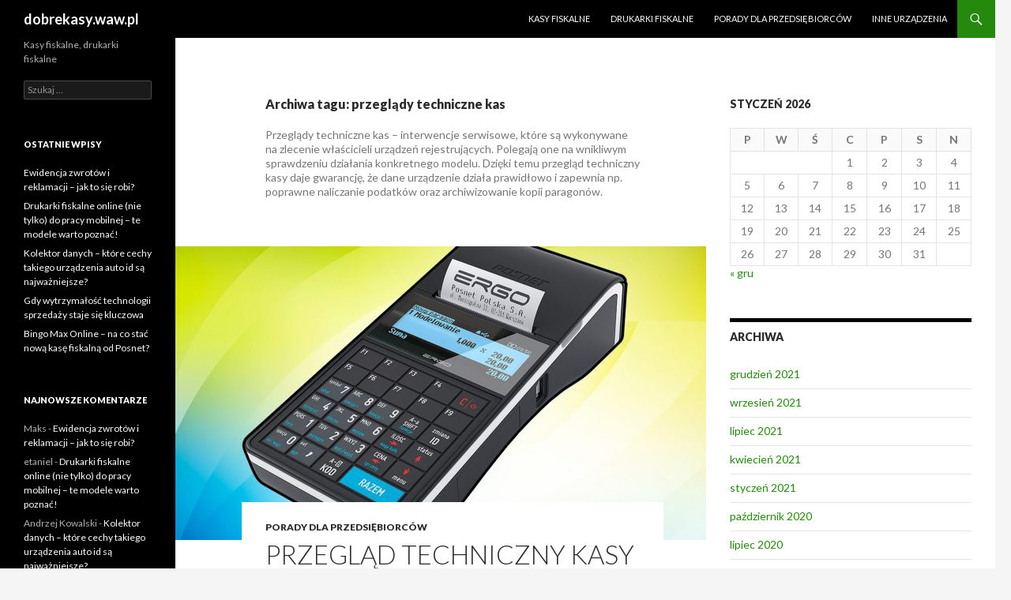

--- FILE ---
content_type: text/html; charset=UTF-8
request_url: https://www.dobrekasy.waw.pl/tag/przeglady-techniczne-kas/
body_size: 11927
content:
<!DOCTYPE html>
<!--[if IE 7]>
<html class="ie ie7" dir="ltr" lang="pl-PL"
	prefix="og: https://ogp.me/ns#" >
<![endif]-->
<!--[if IE 8]>
<html class="ie ie8" dir="ltr" lang="pl-PL"
	prefix="og: https://ogp.me/ns#" >
<![endif]-->
<!--[if !(IE 7) & !(IE 8)]><!-->
<html dir="ltr" lang="pl-PL"
	prefix="og: https://ogp.me/ns#" >
<!--<![endif]-->
<head>
	<meta charset="UTF-8">
	<meta name="viewport" content="width=device-width">
	
	<link rel="profile" href="http://gmpg.org/xfn/11">
	<link rel="pingback" href="https://www.dobrekasy.waw.pl/xmlrpc.php">
	<!--[if lt IE 9]>
	<script src="https://www.dobrekasy.waw.pl/wp-content/themes/twentyfourteen/js/html5.js"></script>
	<![endif]-->
	
		<!-- All in One SEO 4.2.6.1 - aioseo.com -->
		<title>przeglądy techniczne kas – dobrekasy.waw.pl</title>
		<meta name="description" content="Przeglądy techniczne kas – interwencje serwisowe, które są wykonywane na zlecenie właścicieli urządzeń rejestrujących. Polegają one na wnikliwym sprawdzeniu działania konkretnego modelu. Dzięki temu przegląd techniczny kasy daje gwarancję, że dane urządzenie działa prawidłowo i zapewnia np. poprawne naliczanie podatków oraz archiwizowanie kopii paragonów." />
		<meta name="robots" content="max-image-preview:large" />
		<link rel="canonical" href="https://www.dobrekasy.waw.pl/tag/przeglady-techniczne-kas/" />
		<meta name="generator" content="All in One SEO (AIOSEO) 4.2.6.1 " />
		<script type="application/ld+json" class="aioseo-schema">
			{"@context":"https:\/\/schema.org","@graph":[{"@type":"BreadcrumbList","@id":"https:\/\/www.dobrekasy.waw.pl\/tag\/przeglady-techniczne-kas\/#breadcrumblist","itemListElement":[{"@type":"ListItem","@id":"https:\/\/www.dobrekasy.waw.pl\/#listItem","position":1,"item":{"@type":"WebPage","@id":"https:\/\/www.dobrekasy.waw.pl\/","name":"Home","description":"Witryna po\u015bwi\u0119cona polskiemu rynkowi technologii sprzeda\u017cy oraz obowi\u0105zuj\u0105cym w naszym kraju przepisom fiskalnym.","url":"https:\/\/www.dobrekasy.waw.pl\/"},"nextItem":"https:\/\/www.dobrekasy.waw.pl\/tag\/przeglady-techniczne-kas\/#listItem"},{"@type":"ListItem","@id":"https:\/\/www.dobrekasy.waw.pl\/tag\/przeglady-techniczne-kas\/#listItem","position":2,"item":{"@type":"WebPage","@id":"https:\/\/www.dobrekasy.waw.pl\/tag\/przeglady-techniczne-kas\/","name":"przegl\u0105dy techniczne kas","description":"Przegl\u0105dy techniczne kas \u2013 interwencje serwisowe, kt\u00f3re s\u0105 wykonywane na zlecenie w\u0142a\u015bcicieli urz\u0105dze\u0144 rejestruj\u0105cych. Polegaj\u0105 one na wnikliwym sprawdzeniu dzia\u0142ania konkretnego modelu. Dzi\u0119ki temu przegl\u0105d techniczny kasy daje gwarancj\u0119, \u017ce dane urz\u0105dzenie dzia\u0142a prawid\u0142owo i zapewnia np. poprawne naliczanie podatk\u00f3w oraz archiwizowanie kopii paragon\u00f3w.","url":"https:\/\/www.dobrekasy.waw.pl\/tag\/przeglady-techniczne-kas\/"},"previousItem":"https:\/\/www.dobrekasy.waw.pl\/#listItem"}]},{"@type":"CollectionPage","@id":"https:\/\/www.dobrekasy.waw.pl\/tag\/przeglady-techniczne-kas\/#collectionpage","url":"https:\/\/www.dobrekasy.waw.pl\/tag\/przeglady-techniczne-kas\/","name":"przegl\u0105dy techniczne kas \u2013 dobrekasy.waw.pl","description":"Przegl\u0105dy techniczne kas \u2013 interwencje serwisowe, kt\u00f3re s\u0105 wykonywane na zlecenie w\u0142a\u015bcicieli urz\u0105dze\u0144 rejestruj\u0105cych. Polegaj\u0105 one na wnikliwym sprawdzeniu dzia\u0142ania konkretnego modelu. Dzi\u0119ki temu przegl\u0105d techniczny kasy daje gwarancj\u0119, \u017ce dane urz\u0105dzenie dzia\u0142a prawid\u0142owo i zapewnia np. poprawne naliczanie podatk\u00f3w oraz archiwizowanie kopii paragon\u00f3w.","inLanguage":"pl-PL","isPartOf":{"@id":"https:\/\/www.dobrekasy.waw.pl\/#website"},"breadcrumb":{"@id":"https:\/\/www.dobrekasy.waw.pl\/tag\/przeglady-techniczne-kas\/#breadcrumblist"}},{"@type":"Organization","@id":"https:\/\/www.dobrekasy.waw.pl\/#organization","name":"dobrekasy.waw.pl","url":"https:\/\/www.dobrekasy.waw.pl\/"},{"@type":"WebSite","@id":"https:\/\/www.dobrekasy.waw.pl\/#website","url":"https:\/\/www.dobrekasy.waw.pl\/","name":"dobrekasy.waw.pl","description":"Kasy fiskalne, drukarki fiskalne","inLanguage":"pl-PL","publisher":{"@id":"https:\/\/www.dobrekasy.waw.pl\/#organization"}}]}
		</script>
		<!-- All in One SEO -->

<link rel='dns-prefetch' href='//fonts.googleapis.com' />
<link href='https://fonts.gstatic.com' crossorigin rel='preconnect' />
<link rel="alternate" type="application/rss+xml" title="dobrekasy.waw.pl &raquo; Kanał z wpisami" href="https://www.dobrekasy.waw.pl/feed/" />
<link rel="alternate" type="application/rss+xml" title="dobrekasy.waw.pl &raquo; Kanał z komentarzami" href="https://www.dobrekasy.waw.pl/comments/feed/" />
<link rel="alternate" type="application/rss+xml" title="dobrekasy.waw.pl &raquo; Kanał z wpisami otagowanymi jako przeglądy techniczne kas" href="https://www.dobrekasy.waw.pl/tag/przeglady-techniczne-kas/feed/" />
<script type="text/javascript">
window._wpemojiSettings = {"baseUrl":"https:\/\/s.w.org\/images\/core\/emoji\/14.0.0\/72x72\/","ext":".png","svgUrl":"https:\/\/s.w.org\/images\/core\/emoji\/14.0.0\/svg\/","svgExt":".svg","source":{"concatemoji":"https:\/\/www.dobrekasy.waw.pl\/wp-includes\/js\/wp-emoji-release.min.js?ver=6.1.7"}};
/*! This file is auto-generated */
!function(e,a,t){var n,r,o,i=a.createElement("canvas"),p=i.getContext&&i.getContext("2d");function s(e,t){var a=String.fromCharCode,e=(p.clearRect(0,0,i.width,i.height),p.fillText(a.apply(this,e),0,0),i.toDataURL());return p.clearRect(0,0,i.width,i.height),p.fillText(a.apply(this,t),0,0),e===i.toDataURL()}function c(e){var t=a.createElement("script");t.src=e,t.defer=t.type="text/javascript",a.getElementsByTagName("head")[0].appendChild(t)}for(o=Array("flag","emoji"),t.supports={everything:!0,everythingExceptFlag:!0},r=0;r<o.length;r++)t.supports[o[r]]=function(e){if(p&&p.fillText)switch(p.textBaseline="top",p.font="600 32px Arial",e){case"flag":return s([127987,65039,8205,9895,65039],[127987,65039,8203,9895,65039])?!1:!s([55356,56826,55356,56819],[55356,56826,8203,55356,56819])&&!s([55356,57332,56128,56423,56128,56418,56128,56421,56128,56430,56128,56423,56128,56447],[55356,57332,8203,56128,56423,8203,56128,56418,8203,56128,56421,8203,56128,56430,8203,56128,56423,8203,56128,56447]);case"emoji":return!s([129777,127995,8205,129778,127999],[129777,127995,8203,129778,127999])}return!1}(o[r]),t.supports.everything=t.supports.everything&&t.supports[o[r]],"flag"!==o[r]&&(t.supports.everythingExceptFlag=t.supports.everythingExceptFlag&&t.supports[o[r]]);t.supports.everythingExceptFlag=t.supports.everythingExceptFlag&&!t.supports.flag,t.DOMReady=!1,t.readyCallback=function(){t.DOMReady=!0},t.supports.everything||(n=function(){t.readyCallback()},a.addEventListener?(a.addEventListener("DOMContentLoaded",n,!1),e.addEventListener("load",n,!1)):(e.attachEvent("onload",n),a.attachEvent("onreadystatechange",function(){"complete"===a.readyState&&t.readyCallback()})),(e=t.source||{}).concatemoji?c(e.concatemoji):e.wpemoji&&e.twemoji&&(c(e.twemoji),c(e.wpemoji)))}(window,document,window._wpemojiSettings);
</script>
<style type="text/css">
img.wp-smiley,
img.emoji {
	display: inline !important;
	border: none !important;
	box-shadow: none !important;
	height: 1em !important;
	width: 1em !important;
	margin: 0 0.07em !important;
	vertical-align: -0.1em !important;
	background: none !important;
	padding: 0 !important;
}
</style>
	<link rel='stylesheet' id='wp-block-library-css' href='https://www.dobrekasy.waw.pl/wp-includes/css/dist/block-library/style.min.css?ver=6.1.7' type='text/css' media='all' />
<link rel='stylesheet' id='classic-theme-styles-css' href='https://www.dobrekasy.waw.pl/wp-includes/css/classic-themes.min.css?ver=1' type='text/css' media='all' />
<style id='global-styles-inline-css' type='text/css'>
body{--wp--preset--color--black: #000000;--wp--preset--color--cyan-bluish-gray: #abb8c3;--wp--preset--color--white: #ffffff;--wp--preset--color--pale-pink: #f78da7;--wp--preset--color--vivid-red: #cf2e2e;--wp--preset--color--luminous-vivid-orange: #ff6900;--wp--preset--color--luminous-vivid-amber: #fcb900;--wp--preset--color--light-green-cyan: #7bdcb5;--wp--preset--color--vivid-green-cyan: #00d084;--wp--preset--color--pale-cyan-blue: #8ed1fc;--wp--preset--color--vivid-cyan-blue: #0693e3;--wp--preset--color--vivid-purple: #9b51e0;--wp--preset--gradient--vivid-cyan-blue-to-vivid-purple: linear-gradient(135deg,rgba(6,147,227,1) 0%,rgb(155,81,224) 100%);--wp--preset--gradient--light-green-cyan-to-vivid-green-cyan: linear-gradient(135deg,rgb(122,220,180) 0%,rgb(0,208,130) 100%);--wp--preset--gradient--luminous-vivid-amber-to-luminous-vivid-orange: linear-gradient(135deg,rgba(252,185,0,1) 0%,rgba(255,105,0,1) 100%);--wp--preset--gradient--luminous-vivid-orange-to-vivid-red: linear-gradient(135deg,rgba(255,105,0,1) 0%,rgb(207,46,46) 100%);--wp--preset--gradient--very-light-gray-to-cyan-bluish-gray: linear-gradient(135deg,rgb(238,238,238) 0%,rgb(169,184,195) 100%);--wp--preset--gradient--cool-to-warm-spectrum: linear-gradient(135deg,rgb(74,234,220) 0%,rgb(151,120,209) 20%,rgb(207,42,186) 40%,rgb(238,44,130) 60%,rgb(251,105,98) 80%,rgb(254,248,76) 100%);--wp--preset--gradient--blush-light-purple: linear-gradient(135deg,rgb(255,206,236) 0%,rgb(152,150,240) 100%);--wp--preset--gradient--blush-bordeaux: linear-gradient(135deg,rgb(254,205,165) 0%,rgb(254,45,45) 50%,rgb(107,0,62) 100%);--wp--preset--gradient--luminous-dusk: linear-gradient(135deg,rgb(255,203,112) 0%,rgb(199,81,192) 50%,rgb(65,88,208) 100%);--wp--preset--gradient--pale-ocean: linear-gradient(135deg,rgb(255,245,203) 0%,rgb(182,227,212) 50%,rgb(51,167,181) 100%);--wp--preset--gradient--electric-grass: linear-gradient(135deg,rgb(202,248,128) 0%,rgb(113,206,126) 100%);--wp--preset--gradient--midnight: linear-gradient(135deg,rgb(2,3,129) 0%,rgb(40,116,252) 100%);--wp--preset--duotone--dark-grayscale: url('#wp-duotone-dark-grayscale');--wp--preset--duotone--grayscale: url('#wp-duotone-grayscale');--wp--preset--duotone--purple-yellow: url('#wp-duotone-purple-yellow');--wp--preset--duotone--blue-red: url('#wp-duotone-blue-red');--wp--preset--duotone--midnight: url('#wp-duotone-midnight');--wp--preset--duotone--magenta-yellow: url('#wp-duotone-magenta-yellow');--wp--preset--duotone--purple-green: url('#wp-duotone-purple-green');--wp--preset--duotone--blue-orange: url('#wp-duotone-blue-orange');--wp--preset--font-size--small: 13px;--wp--preset--font-size--medium: 20px;--wp--preset--font-size--large: 36px;--wp--preset--font-size--x-large: 42px;--wp--preset--spacing--20: 0.44rem;--wp--preset--spacing--30: 0.67rem;--wp--preset--spacing--40: 1rem;--wp--preset--spacing--50: 1.5rem;--wp--preset--spacing--60: 2.25rem;--wp--preset--spacing--70: 3.38rem;--wp--preset--spacing--80: 5.06rem;}:where(.is-layout-flex){gap: 0.5em;}body .is-layout-flow > .alignleft{float: left;margin-inline-start: 0;margin-inline-end: 2em;}body .is-layout-flow > .alignright{float: right;margin-inline-start: 2em;margin-inline-end: 0;}body .is-layout-flow > .aligncenter{margin-left: auto !important;margin-right: auto !important;}body .is-layout-constrained > .alignleft{float: left;margin-inline-start: 0;margin-inline-end: 2em;}body .is-layout-constrained > .alignright{float: right;margin-inline-start: 2em;margin-inline-end: 0;}body .is-layout-constrained > .aligncenter{margin-left: auto !important;margin-right: auto !important;}body .is-layout-constrained > :where(:not(.alignleft):not(.alignright):not(.alignfull)){max-width: var(--wp--style--global--content-size);margin-left: auto !important;margin-right: auto !important;}body .is-layout-constrained > .alignwide{max-width: var(--wp--style--global--wide-size);}body .is-layout-flex{display: flex;}body .is-layout-flex{flex-wrap: wrap;align-items: center;}body .is-layout-flex > *{margin: 0;}:where(.wp-block-columns.is-layout-flex){gap: 2em;}.has-black-color{color: var(--wp--preset--color--black) !important;}.has-cyan-bluish-gray-color{color: var(--wp--preset--color--cyan-bluish-gray) !important;}.has-white-color{color: var(--wp--preset--color--white) !important;}.has-pale-pink-color{color: var(--wp--preset--color--pale-pink) !important;}.has-vivid-red-color{color: var(--wp--preset--color--vivid-red) !important;}.has-luminous-vivid-orange-color{color: var(--wp--preset--color--luminous-vivid-orange) !important;}.has-luminous-vivid-amber-color{color: var(--wp--preset--color--luminous-vivid-amber) !important;}.has-light-green-cyan-color{color: var(--wp--preset--color--light-green-cyan) !important;}.has-vivid-green-cyan-color{color: var(--wp--preset--color--vivid-green-cyan) !important;}.has-pale-cyan-blue-color{color: var(--wp--preset--color--pale-cyan-blue) !important;}.has-vivid-cyan-blue-color{color: var(--wp--preset--color--vivid-cyan-blue) !important;}.has-vivid-purple-color{color: var(--wp--preset--color--vivid-purple) !important;}.has-black-background-color{background-color: var(--wp--preset--color--black) !important;}.has-cyan-bluish-gray-background-color{background-color: var(--wp--preset--color--cyan-bluish-gray) !important;}.has-white-background-color{background-color: var(--wp--preset--color--white) !important;}.has-pale-pink-background-color{background-color: var(--wp--preset--color--pale-pink) !important;}.has-vivid-red-background-color{background-color: var(--wp--preset--color--vivid-red) !important;}.has-luminous-vivid-orange-background-color{background-color: var(--wp--preset--color--luminous-vivid-orange) !important;}.has-luminous-vivid-amber-background-color{background-color: var(--wp--preset--color--luminous-vivid-amber) !important;}.has-light-green-cyan-background-color{background-color: var(--wp--preset--color--light-green-cyan) !important;}.has-vivid-green-cyan-background-color{background-color: var(--wp--preset--color--vivid-green-cyan) !important;}.has-pale-cyan-blue-background-color{background-color: var(--wp--preset--color--pale-cyan-blue) !important;}.has-vivid-cyan-blue-background-color{background-color: var(--wp--preset--color--vivid-cyan-blue) !important;}.has-vivid-purple-background-color{background-color: var(--wp--preset--color--vivid-purple) !important;}.has-black-border-color{border-color: var(--wp--preset--color--black) !important;}.has-cyan-bluish-gray-border-color{border-color: var(--wp--preset--color--cyan-bluish-gray) !important;}.has-white-border-color{border-color: var(--wp--preset--color--white) !important;}.has-pale-pink-border-color{border-color: var(--wp--preset--color--pale-pink) !important;}.has-vivid-red-border-color{border-color: var(--wp--preset--color--vivid-red) !important;}.has-luminous-vivid-orange-border-color{border-color: var(--wp--preset--color--luminous-vivid-orange) !important;}.has-luminous-vivid-amber-border-color{border-color: var(--wp--preset--color--luminous-vivid-amber) !important;}.has-light-green-cyan-border-color{border-color: var(--wp--preset--color--light-green-cyan) !important;}.has-vivid-green-cyan-border-color{border-color: var(--wp--preset--color--vivid-green-cyan) !important;}.has-pale-cyan-blue-border-color{border-color: var(--wp--preset--color--pale-cyan-blue) !important;}.has-vivid-cyan-blue-border-color{border-color: var(--wp--preset--color--vivid-cyan-blue) !important;}.has-vivid-purple-border-color{border-color: var(--wp--preset--color--vivid-purple) !important;}.has-vivid-cyan-blue-to-vivid-purple-gradient-background{background: var(--wp--preset--gradient--vivid-cyan-blue-to-vivid-purple) !important;}.has-light-green-cyan-to-vivid-green-cyan-gradient-background{background: var(--wp--preset--gradient--light-green-cyan-to-vivid-green-cyan) !important;}.has-luminous-vivid-amber-to-luminous-vivid-orange-gradient-background{background: var(--wp--preset--gradient--luminous-vivid-amber-to-luminous-vivid-orange) !important;}.has-luminous-vivid-orange-to-vivid-red-gradient-background{background: var(--wp--preset--gradient--luminous-vivid-orange-to-vivid-red) !important;}.has-very-light-gray-to-cyan-bluish-gray-gradient-background{background: var(--wp--preset--gradient--very-light-gray-to-cyan-bluish-gray) !important;}.has-cool-to-warm-spectrum-gradient-background{background: var(--wp--preset--gradient--cool-to-warm-spectrum) !important;}.has-blush-light-purple-gradient-background{background: var(--wp--preset--gradient--blush-light-purple) !important;}.has-blush-bordeaux-gradient-background{background: var(--wp--preset--gradient--blush-bordeaux) !important;}.has-luminous-dusk-gradient-background{background: var(--wp--preset--gradient--luminous-dusk) !important;}.has-pale-ocean-gradient-background{background: var(--wp--preset--gradient--pale-ocean) !important;}.has-electric-grass-gradient-background{background: var(--wp--preset--gradient--electric-grass) !important;}.has-midnight-gradient-background{background: var(--wp--preset--gradient--midnight) !important;}.has-small-font-size{font-size: var(--wp--preset--font-size--small) !important;}.has-medium-font-size{font-size: var(--wp--preset--font-size--medium) !important;}.has-large-font-size{font-size: var(--wp--preset--font-size--large) !important;}.has-x-large-font-size{font-size: var(--wp--preset--font-size--x-large) !important;}
.wp-block-navigation a:where(:not(.wp-element-button)){color: inherit;}
:where(.wp-block-columns.is-layout-flex){gap: 2em;}
.wp-block-pullquote{font-size: 1.5em;line-height: 1.6;}
</style>
<link rel='stylesheet' id='cptch_stylesheet-css' href='https://www.dobrekasy.waw.pl/wp-content/plugins/captcha/css/front_end_style.css?ver=4.4.5' type='text/css' media='all' />
<link rel='stylesheet' id='dashicons-css' href='https://www.dobrekasy.waw.pl/wp-includes/css/dashicons.min.css?ver=6.1.7' type='text/css' media='all' />
<link rel='stylesheet' id='cptch_desktop_style-css' href='https://www.dobrekasy.waw.pl/wp-content/plugins/captcha/css/desktop_style.css?ver=4.4.5' type='text/css' media='all' />
<link rel='stylesheet' id='twentyfourteen-lato-css' href='https://fonts.googleapis.com/css?family=Lato%3A300%2C400%2C700%2C900%2C300italic%2C400italic%2C700italic&#038;subset=latin%2Clatin-ext' type='text/css' media='all' />
<link rel='stylesheet' id='genericons-css' href='https://www.dobrekasy.waw.pl/wp-content/themes/twentyfourteen/genericons/genericons.css?ver=3.0.3' type='text/css' media='all' />
<link rel='stylesheet' id='twentyfourteen-style-css' href='https://www.dobrekasy.waw.pl/wp-content/themes/twentyfourteen/style.css?ver=6.1.7' type='text/css' media='all' />
<!--[if lt IE 9]>
<link rel='stylesheet' id='twentyfourteen-ie-css' href='https://www.dobrekasy.waw.pl/wp-content/themes/twentyfourteen/css/ie.css?ver=20131205' type='text/css' media='all' />
<![endif]-->
<script type='text/javascript' src='https://www.dobrekasy.waw.pl/wp-includes/js/jquery/jquery.min.js?ver=3.6.1' id='jquery-core-js'></script>
<script type='text/javascript' src='https://www.dobrekasy.waw.pl/wp-includes/js/jquery/jquery-migrate.min.js?ver=3.3.2' id='jquery-migrate-js'></script>
<link rel="https://api.w.org/" href="https://www.dobrekasy.waw.pl/wp-json/" /><link rel="alternate" type="application/json" href="https://www.dobrekasy.waw.pl/wp-json/wp/v2/tags/212" /><link rel="EditURI" type="application/rsd+xml" title="RSD" href="https://www.dobrekasy.waw.pl/xmlrpc.php?rsd" />
<link rel="wlwmanifest" type="application/wlwmanifest+xml" href="https://www.dobrekasy.waw.pl/wp-includes/wlwmanifest.xml" />
<meta name="generator" content="WordPress 6.1.7" />
<style type="text/css">.recentcomments a{display:inline !important;padding:0 !important;margin:0 !important;}</style></head>

<body class="archive tag tag-przeglady-techniczne-kas tag-212 masthead-fixed list-view">
<div id="page" class="hfeed site">
	
	<header id="masthead" class="site-header" role="banner">
		<div class="header-main">
			<h1 class="site-title"><a href="https://www.dobrekasy.waw.pl/" rel="home">dobrekasy.waw.pl</a></h1>

			<div class="search-toggle">
				<a href="#search-container" class="screen-reader-text" aria-expanded="false" aria-controls="search-container">Szukaj</a>
			</div>

			<nav id="primary-navigation" class="site-navigation primary-navigation" role="navigation">
				<button class="menu-toggle">Menu główne</button>
				<a class="screen-reader-text skip-link" href="#content">Przeskocz do treści</a>
				<div class="menu-menu-1-container"><ul id="primary-menu" class="nav-menu"><li id="menu-item-30" class="menu-item menu-item-type-taxonomy menu-item-object-category menu-item-30"><a href="https://www.dobrekasy.waw.pl/category/kasy-fiskalne/">kasy fiskalne</a></li>
<li id="menu-item-31" class="menu-item menu-item-type-taxonomy menu-item-object-category menu-item-31"><a href="https://www.dobrekasy.waw.pl/category/drukarki-fiskalne/">drukarki fiskalne</a></li>
<li id="menu-item-32" class="menu-item menu-item-type-taxonomy menu-item-object-category menu-item-32"><a href="https://www.dobrekasy.waw.pl/category/porady-dla-przedsiebiorcow/">porady dla przedsiębiorców</a></li>
<li id="menu-item-36" class="menu-item menu-item-type-taxonomy menu-item-object-category menu-item-36"><a href="https://www.dobrekasy.waw.pl/category/inne-urzadzenia/">inne urządzenia</a></li>
</ul></div>			</nav>
		</div>

		<div id="search-container" class="search-box-wrapper hide">
			<div class="search-box">
				<form role="search" method="get" class="search-form" action="https://www.dobrekasy.waw.pl/">
				<label>
					<span class="screen-reader-text">Szukaj:</span>
					<input type="search" class="search-field" placeholder="Szukaj &hellip;" value="" name="s" />
				</label>
				<input type="submit" class="search-submit" value="Szukaj" />
			</form>			</div>
		</div>
	</header><!-- #masthead -->

	<div id="main" class="site-main">

	<section id="primary" class="content-area">
		<div id="content" class="site-content" role="main">

			
			<header class="archive-header">
				<h1 class="archive-title">Archiwa tagu: przeglądy techniczne kas</h1>

				<div class="taxonomy-description"><p>Przeglądy techniczne kas &#8211; interwencje serwisowe, które są wykonywane na zlecenie właścicieli urządzeń rejestrujących. Polegają one na wnikliwym sprawdzeniu działania konkretnego modelu. Dzięki temu przegląd techniczny kasy daje gwarancję, że dane urządzenie działa prawidłowo i zapewnia np. poprawne naliczanie podatków oraz archiwizowanie kopii paragonów.</p>
</div>			</header><!-- .archive-header -->

			
<article id="post-94" class="post-94 post type-post status-publish format-standard has-post-thumbnail hentry category-porady-dla-przedsiebiorcow tag-grzywna-za-brak-przegladu tag-kara-za-brak-przegladu tag-kasa-fiskalna tag-kasy-fiskalne tag-nowe-przepisy-fiskalne tag-nowelizacja-ustawy-vat tag-obowiazki-podatnika tag-przeglad-kasy-fiskalnej tag-przeglad-techniczny-kasy tag-przeglady-kas-fiskalnych tag-przeglady-techniczne-kas tag-przepisy-fiskalne tag-serwis-kas-fiskalnych tag-serwisant-kas-fiskalnych tag-zmiany-w-ustawie-vat">
	
	<a class="post-thumbnail" href="https://www.dobrekasy.waw.pl/porady-dla-przedsiebiorcow/przeglad-techniczny-kasy-dodatkowe-przepisy/" aria-hidden="true">
	<img width="672" height="372" src="https://www.dobrekasy.waw.pl/wp-content/uploads/2018/04/kara-za-brak-przegladu-kasy-fiskalnej-672x372.jpg" class="attachment-post-thumbnail size-post-thumbnail wp-post-image" alt="Przegląd techniczny kasy – dodatkowe przepisy" decoding="async" srcset="https://www.dobrekasy.waw.pl/wp-content/uploads/2018/04/kara-za-brak-przegladu-kasy-fiskalnej-672x372.jpg 672w, https://www.dobrekasy.waw.pl/wp-content/uploads/2018/04/kara-za-brak-przegladu-kasy-fiskalnej-1038x576.jpg 1038w" sizes="(max-width: 672px) 100vw, 672px" />	</a>

	
	<header class="entry-header">
				<div class="entry-meta">
			<span class="cat-links"><a href="https://www.dobrekasy.waw.pl/category/porady-dla-przedsiebiorcow/" rel="category tag">porady dla przedsiębiorców</a></span>
		</div>
		<h1 class="entry-title"><a href="https://www.dobrekasy.waw.pl/porady-dla-przedsiebiorcow/przeglad-techniczny-kasy-dodatkowe-przepisy/" rel="bookmark">Przegląd techniczny kasy – dodatkowe przepisy</a></h1>
		<div class="entry-meta">
			<span class="entry-date"><a href="https://www.dobrekasy.waw.pl/porady-dla-przedsiebiorcow/przeglad-techniczny-kasy-dodatkowe-przepisy/" rel="bookmark"><time class="entry-date" datetime="2018-04-19T07:36:24+00:00">19 kwietnia, 2018</time></a></span> <span class="byline"><span class="author vcard"><a class="url fn n" href="https://www.dobrekasy.waw.pl/author/admin/" rel="author">admin</a></span></span>			<span class="comments-link"><a href="https://www.dobrekasy.waw.pl/porady-dla-przedsiebiorcow/przeglad-techniczny-kasy-dodatkowe-przepisy/#comments">1 komentarz</a></span>
					</div><!-- .entry-meta -->
	</header><!-- .entry-header -->

		<div class="entry-content">
		<p>Zagadnienia związane z przeglądami technicznymi kas fiskalnych zostały przez nas szczegółowo omówione we wpisie z końca 2016 roku. Dlaczego w takim razie wracamy do tego tematu? Wynika to z faktu, że ustawodawca planuje wprowadzenie dodatkowych przepisów w sprawie przeglądów technicznych. Nowe regulacje będą istotne zarówno dla podatników, jak i firm serwisujących urządzenia fiskalne.</p>
<p> <a href="https://www.dobrekasy.waw.pl/porady-dla-przedsiebiorcow/przeglad-techniczny-kasy-dodatkowe-przepisy/#more-94" class="more-link">Czytaj dalej <span class="screen-reader-text">Przegląd techniczny kasy – dodatkowe przepisy</span> <span class="meta-nav">&rarr;</span></a></p>
	</div><!-- .entry-content -->
	
	<footer class="entry-meta"><span class="tag-links"><a href="https://www.dobrekasy.waw.pl/tag/grzywna-za-brak-przegladu/" rel="tag">grzywna za brak przeglądu</a><a href="https://www.dobrekasy.waw.pl/tag/kara-za-brak-przegladu/" rel="tag">kara za brak przeglądu</a><a href="https://www.dobrekasy.waw.pl/tag/kasa-fiskalna/" rel="tag">kasa fiskalna</a><a href="https://www.dobrekasy.waw.pl/tag/kasy-fiskalne/" rel="tag">kasy fiskalne</a><a href="https://www.dobrekasy.waw.pl/tag/nowe-przepisy-fiskalne/" rel="tag">nowe przepisy fiskalne</a><a href="https://www.dobrekasy.waw.pl/tag/nowelizacja-ustawy-vat/" rel="tag">nowelizacja ustawy VAT</a><a href="https://www.dobrekasy.waw.pl/tag/obowiazki-podatnika/" rel="tag">obowiązki podatnika</a><a href="https://www.dobrekasy.waw.pl/tag/przeglad-kasy-fiskalnej/" rel="tag">przegląd kasy fiskalnej</a><a href="https://www.dobrekasy.waw.pl/tag/przeglad-techniczny-kasy/" rel="tag">przegląd techniczny kasy</a><a href="https://www.dobrekasy.waw.pl/tag/przeglady-kas-fiskalnych/" rel="tag">przeglądy kas fiskalnych</a><a href="https://www.dobrekasy.waw.pl/tag/przeglady-techniczne-kas/" rel="tag">przeglądy techniczne kas</a><a href="https://www.dobrekasy.waw.pl/tag/przepisy-fiskalne/" rel="tag">przepisy fiskalne</a><a href="https://www.dobrekasy.waw.pl/tag/serwis-kas-fiskalnych/" rel="tag">serwis kas fiskalnych</a><a href="https://www.dobrekasy.waw.pl/tag/serwisant-kas-fiskalnych/" rel="tag">serwisant kas fiskalnych</a><a href="https://www.dobrekasy.waw.pl/tag/zmiany-w-ustawie-vat/" rel="tag">zmiany w ustawie VAT</a></span></footer></article><!-- #post-## -->
		</div><!-- #content -->
	</section><!-- #primary -->

<div id="content-sidebar" class="content-sidebar widget-area" role="complementary">
	<aside id="calendar-4" class="widget widget_calendar"><div id="calendar_wrap" class="calendar_wrap"><table id="wp-calendar" class="wp-calendar-table">
	<caption>styczeń 2026</caption>
	<thead>
	<tr>
		<th scope="col" title="poniedziałek">P</th>
		<th scope="col" title="wtorek">W</th>
		<th scope="col" title="środa">Ś</th>
		<th scope="col" title="czwartek">C</th>
		<th scope="col" title="piątek">P</th>
		<th scope="col" title="sobota">S</th>
		<th scope="col" title="niedziela">N</th>
	</tr>
	</thead>
	<tbody>
	<tr>
		<td colspan="3" class="pad">&nbsp;</td><td>1</td><td>2</td><td>3</td><td>4</td>
	</tr>
	<tr>
		<td>5</td><td>6</td><td>7</td><td>8</td><td>9</td><td>10</td><td>11</td>
	</tr>
	<tr>
		<td>12</td><td>13</td><td>14</td><td>15</td><td id="today">16</td><td>17</td><td>18</td>
	</tr>
	<tr>
		<td>19</td><td>20</td><td>21</td><td>22</td><td>23</td><td>24</td><td>25</td>
	</tr>
	<tr>
		<td>26</td><td>27</td><td>28</td><td>29</td><td>30</td><td>31</td>
		<td class="pad" colspan="1">&nbsp;</td>
	</tr>
	</tbody>
	</table><nav aria-label="Poprzednie i następne miesiące" class="wp-calendar-nav">
		<span class="wp-calendar-nav-prev"><a href="https://www.dobrekasy.waw.pl/2021/12/">&laquo; gru</a></span>
		<span class="pad">&nbsp;</span>
		<span class="wp-calendar-nav-next">&nbsp;</span>
	</nav></div></aside><aside id="archives-4" class="widget widget_archive"><h1 class="widget-title">Archiwa</h1>
			<ul>
					<li><a href='https://www.dobrekasy.waw.pl/2021/12/'>grudzień 2021</a></li>
	<li><a href='https://www.dobrekasy.waw.pl/2021/09/'>wrzesień 2021</a></li>
	<li><a href='https://www.dobrekasy.waw.pl/2021/07/'>lipiec 2021</a></li>
	<li><a href='https://www.dobrekasy.waw.pl/2021/04/'>kwiecień 2021</a></li>
	<li><a href='https://www.dobrekasy.waw.pl/2021/01/'>styczeń 2021</a></li>
	<li><a href='https://www.dobrekasy.waw.pl/2020/10/'>październik 2020</a></li>
	<li><a href='https://www.dobrekasy.waw.pl/2020/07/'>lipiec 2020</a></li>
	<li><a href='https://www.dobrekasy.waw.pl/2020/04/'>kwiecień 2020</a></li>
	<li><a href='https://www.dobrekasy.waw.pl/2020/02/'>luty 2020</a></li>
	<li><a href='https://www.dobrekasy.waw.pl/2019/10/'>październik 2019</a></li>
	<li><a href='https://www.dobrekasy.waw.pl/2019/08/'>sierpień 2019</a></li>
	<li><a href='https://www.dobrekasy.waw.pl/2019/05/'>maj 2019</a></li>
	<li><a href='https://www.dobrekasy.waw.pl/2019/02/'>luty 2019</a></li>
	<li><a href='https://www.dobrekasy.waw.pl/2018/11/'>listopad 2018</a></li>
	<li><a href='https://www.dobrekasy.waw.pl/2018/10/'>październik 2018</a></li>
	<li><a href='https://www.dobrekasy.waw.pl/2018/08/'>sierpień 2018</a></li>
	<li><a href='https://www.dobrekasy.waw.pl/2018/07/'>lipiec 2018</a></li>
	<li><a href='https://www.dobrekasy.waw.pl/2018/06/'>czerwiec 2018</a></li>
	<li><a href='https://www.dobrekasy.waw.pl/2018/04/'>kwiecień 2018</a></li>
	<li><a href='https://www.dobrekasy.waw.pl/2018/03/'>marzec 2018</a></li>
	<li><a href='https://www.dobrekasy.waw.pl/2018/01/'>styczeń 2018</a></li>
	<li><a href='https://www.dobrekasy.waw.pl/2017/12/'>grudzień 2017</a></li>
	<li><a href='https://www.dobrekasy.waw.pl/2017/10/'>październik 2017</a></li>
	<li><a href='https://www.dobrekasy.waw.pl/2017/09/'>wrzesień 2017</a></li>
	<li><a href='https://www.dobrekasy.waw.pl/2017/08/'>sierpień 2017</a></li>
	<li><a href='https://www.dobrekasy.waw.pl/2017/06/'>czerwiec 2017</a></li>
	<li><a href='https://www.dobrekasy.waw.pl/2017/05/'>maj 2017</a></li>
	<li><a href='https://www.dobrekasy.waw.pl/2017/04/'>kwiecień 2017</a></li>
	<li><a href='https://www.dobrekasy.waw.pl/2017/01/'>styczeń 2017</a></li>
	<li><a href='https://www.dobrekasy.waw.pl/2016/12/'>grudzień 2016</a></li>
	<li><a href='https://www.dobrekasy.waw.pl/2016/11/'>listopad 2016</a></li>
	<li><a href='https://www.dobrekasy.waw.pl/2016/10/'>październik 2016</a></li>
	<li><a href='https://www.dobrekasy.waw.pl/2016/09/'>wrzesień 2016</a></li>
	<li><a href='https://www.dobrekasy.waw.pl/2016/08/'>sierpień 2016</a></li>
	<li><a href='https://www.dobrekasy.waw.pl/2016/07/'>lipiec 2016</a></li>
	<li><a href='https://www.dobrekasy.waw.pl/2016/06/'>czerwiec 2016</a></li>
			</ul>

			</aside><aside id="tag_cloud-3" class="widget widget_tag_cloud"><h1 class="widget-title">Tagi</h1><div class="tagcloud"><ul class='wp-tag-cloud' role='list'>
	<li><a href="https://www.dobrekasy.waw.pl/tag/baza-towarowa/" class="tag-cloud-link tag-link-102 tag-link-position-1" style="font-size: 8pt;" aria-label="baza towarowa (2 elementy)">baza towarowa</a></li>
	<li><a href="https://www.dobrekasy.waw.pl/tag/centralne-repozytorium-kas/" class="tag-cloud-link tag-link-270 tag-link-position-2" style="font-size: 10.1pt;" aria-label="Centralne Repozytorium Kas (3 elementy)">Centralne Repozytorium Kas</a></li>
	<li><a href="https://www.dobrekasy.waw.pl/tag/czytnik-kodow-kreskowych/" class="tag-cloud-link tag-link-194 tag-link-position-3" style="font-size: 8pt;" aria-label="czytnik kodów kreskowych (2 elementy)">czytnik kodów kreskowych</a></li>
	<li><a href="https://www.dobrekasy.waw.pl/tag/drukarka-fiskalna/" class="tag-cloud-link tag-link-20 tag-link-position-4" style="font-size: 15.35pt;" aria-label="drukarka fiskalna (7 elementów)">drukarka fiskalna</a></li>
	<li><a href="https://www.dobrekasy.waw.pl/tag/drukarka-fiskalna-online/" class="tag-cloud-link tag-link-260 tag-link-position-5" style="font-size: 13.25pt;" aria-label="drukarka fiskalna online (5 elementów)">drukarka fiskalna online</a></li>
	<li><a href="https://www.dobrekasy.waw.pl/tag/drukarka-rejestrujaca/" class="tag-cloud-link tag-link-22 tag-link-position-6" style="font-size: 11.85pt;" aria-label="drukarka rejestrująca (4 elementy)">drukarka rejestrująca</a></li>
	<li><a href="https://www.dobrekasy.waw.pl/tag/drukarki-fiskalne/" class="tag-cloud-link tag-link-21 tag-link-position-7" style="font-size: 13.25pt;" aria-label="drukarki fiskalne (5 elementów)">drukarki fiskalne</a></li>
	<li><a href="https://www.dobrekasy.waw.pl/tag/drukarki-fiskalne-novitus/" class="tag-cloud-link tag-link-30 tag-link-position-8" style="font-size: 8pt;" aria-label="drukarki fiskalne Novitus (2 elementy)">drukarki fiskalne Novitus</a></li>
	<li><a href="https://www.dobrekasy.waw.pl/tag/drukarki-fiskalne-online/" class="tag-cloud-link tag-link-269 tag-link-position-9" style="font-size: 8pt;" aria-label="drukarki fiskalne online (2 elementy)">drukarki fiskalne online</a></li>
	<li><a href="https://www.dobrekasy.waw.pl/tag/drukarki-fiskalne-posnet/" class="tag-cloud-link tag-link-54 tag-link-position-10" style="font-size: 8pt;" aria-label="drukarki fiskalne Posnet (2 elementy)">drukarki fiskalne Posnet</a></li>
	<li><a href="https://www.dobrekasy.waw.pl/tag/drukarki-rejestrujace/" class="tag-cloud-link tag-link-23 tag-link-position-11" style="font-size: 11.85pt;" aria-label="drukarki rejestrujące (4 elementy)">drukarki rejestrujące</a></li>
	<li><a href="https://www.dobrekasy.waw.pl/tag/e-paragon/" class="tag-cloud-link tag-link-127 tag-link-position-12" style="font-size: 8pt;" aria-label="e-paragon (2 elementy)">e-paragon</a></li>
	<li><a href="https://www.dobrekasy.waw.pl/tag/e-paragony/" class="tag-cloud-link tag-link-128 tag-link-position-13" style="font-size: 8pt;" aria-label="e-paragony (2 elementy)">e-paragony</a></li>
	<li><a href="https://www.dobrekasy.waw.pl/tag/e-paragony-fiskalne/" class="tag-cloud-link tag-link-130 tag-link-position-14" style="font-size: 8pt;" aria-label="e-paragony fiskalne (2 elementy)">e-paragony fiskalne</a></li>
	<li><a href="https://www.dobrekasy.waw.pl/tag/fiskalizacja/" class="tag-cloud-link tag-link-63 tag-link-position-15" style="font-size: 8pt;" aria-label="fiskalizacja (2 elementy)">fiskalizacja</a></li>
	<li><a href="https://www.dobrekasy.waw.pl/tag/kasa-fiskalna/" class="tag-cloud-link tag-link-4 tag-link-position-16" style="font-size: 22pt;" aria-label="kasa fiskalna (18 elementów)">kasa fiskalna</a></li>
	<li><a href="https://www.dobrekasy.waw.pl/tag/kasa-fiskalna-online/" class="tag-cloud-link tag-link-115 tag-link-position-17" style="font-size: 16.225pt;" aria-label="kasa fiskalna online (8 elementów)">kasa fiskalna online</a></li>
	<li><a href="https://www.dobrekasy.waw.pl/tag/kasa-fiskalna-sklep-internetowy/" class="tag-cloud-link tag-link-142 tag-link-position-18" style="font-size: 8pt;" aria-label="kasa fiskalna sklep internetowy (2 elementy)">kasa fiskalna sklep internetowy</a></li>
	<li><a href="https://www.dobrekasy.waw.pl/tag/kasa-fiskalna-z-kopia-elektroniczna/" class="tag-cloud-link tag-link-86 tag-link-position-19" style="font-size: 8pt;" aria-label="kasa fiskalna z kopią elektroniczną (2 elementy)">kasa fiskalna z kopią elektroniczną</a></li>
	<li><a href="https://www.dobrekasy.waw.pl/tag/kasa-rejestrujaca/" class="tag-cloud-link tag-link-6 tag-link-position-20" style="font-size: 19.025pt;" aria-label="kasa rejestrująca (12 elementów)">kasa rejestrująca</a></li>
	<li><a href="https://www.dobrekasy.waw.pl/tag/kasy-fiskalne/" class="tag-cloud-link tag-link-5 tag-link-position-21" style="font-size: 20.6pt;" aria-label="kasy fiskalne (15 elementów)">kasy fiskalne</a></li>
	<li><a href="https://www.dobrekasy.waw.pl/tag/kasy-fiskalne-online/" class="tag-cloud-link tag-link-116 tag-link-position-22" style="font-size: 13.25pt;" aria-label="kasy fiskalne online (5 elementów)">kasy fiskalne online</a></li>
	<li><a href="https://www.dobrekasy.waw.pl/tag/kasy-fiskalne-posnet/" class="tag-cloud-link tag-link-18 tag-link-position-23" style="font-size: 8pt;" aria-label="kasy fiskalne Posnet (2 elementy)">kasy fiskalne Posnet</a></li>
	<li><a href="https://www.dobrekasy.waw.pl/tag/kasy-fiskalne-sklep-internetowy/" class="tag-cloud-link tag-link-143 tag-link-position-24" style="font-size: 8pt;" aria-label="kasy fiskalne sklep internetowy (2 elementy)">kasy fiskalne sklep internetowy</a></li>
	<li><a href="https://www.dobrekasy.waw.pl/tag/kasy-rejestrujace/" class="tag-cloud-link tag-link-7 tag-link-position-25" style="font-size: 19.025pt;" aria-label="kasy rejestrujące (12 elementów)">kasy rejestrujące</a></li>
	<li><a href="https://www.dobrekasy.waw.pl/tag/ksiazka-serwisowa/" class="tag-cloud-link tag-link-58 tag-link-position-26" style="font-size: 8pt;" aria-label="książka serwisowa (2 elementy)">książka serwisowa</a></li>
	<li><a href="https://www.dobrekasy.waw.pl/tag/novitus/" class="tag-cloud-link tag-link-25 tag-link-position-27" style="font-size: 8pt;" aria-label="novitus (2 elementy)">novitus</a></li>
	<li><a href="https://www.dobrekasy.waw.pl/tag/nowe-przepisy-fiskalne/" class="tag-cloud-link tag-link-133 tag-link-position-28" style="font-size: 8pt;" aria-label="nowe przepisy fiskalne (2 elementy)">nowe przepisy fiskalne</a></li>
	<li><a href="https://www.dobrekasy.waw.pl/tag/obowiazki-podatnika/" class="tag-cloud-link tag-link-91 tag-link-position-29" style="font-size: 10.1pt;" aria-label="obowiązki podatnika (3 elementy)">obowiązki podatnika</a></li>
	<li><a href="https://www.dobrekasy.waw.pl/tag/odczyt-kodow-kreskowych/" class="tag-cloud-link tag-link-201 tag-link-position-30" style="font-size: 8pt;" aria-label="odczyt kodów kreskowych (2 elementy)">odczyt kodów kreskowych</a></li>
	<li><a href="https://www.dobrekasy.waw.pl/tag/paragon-fiskalny/" class="tag-cloud-link tag-link-159 tag-link-position-31" style="font-size: 10.1pt;" aria-label="paragon fiskalny (3 elementy)">paragon fiskalny</a></li>
	<li><a href="https://www.dobrekasy.waw.pl/tag/posnet/" class="tag-cloud-link tag-link-13 tag-link-position-32" style="font-size: 8pt;" aria-label="Posnet (2 elementy)">Posnet</a></li>
	<li><a href="https://www.dobrekasy.waw.pl/tag/przepisy-fiskalne/" class="tag-cloud-link tag-link-69 tag-link-position-33" style="font-size: 10.1pt;" aria-label="przepisy fiskalne (3 elementy)">przepisy fiskalne</a></li>
	<li><a href="https://www.dobrekasy.waw.pl/tag/system-fiskalizacji-online/" class="tag-cloud-link tag-link-125 tag-link-position-34" style="font-size: 10.1pt;" aria-label="system fiskalizacji online (3 elementy)">system fiskalizacji online</a></li>
	<li><a href="https://www.dobrekasy.waw.pl/tag/terminale-platnicze/" class="tag-cloud-link tag-link-135 tag-link-position-35" style="font-size: 10.1pt;" aria-label="terminale płatnicze (3 elementy)">terminale płatnicze</a></li>
	<li><a href="https://www.dobrekasy.waw.pl/tag/terminal-platniczy/" class="tag-cloud-link tag-link-134 tag-link-position-36" style="font-size: 10.1pt;" aria-label="terminal płatniczy (3 elementy)">terminal płatniczy</a></li>
	<li><a href="https://www.dobrekasy.waw.pl/tag/ulga-za-zakup-kasy-fiskalnej/" class="tag-cloud-link tag-link-67 tag-link-position-37" style="font-size: 8pt;" aria-label="ulga za zakup kasy fiskalnej (2 elementy)">ulga za zakup kasy fiskalnej</a></li>
	<li><a href="https://www.dobrekasy.waw.pl/tag/urzadzenia-fiskalne/" class="tag-cloud-link tag-link-9 tag-link-position-38" style="font-size: 18.5pt;" aria-label="urządzenia fiskalne (11 elementów)">urządzenia fiskalne</a></li>
	<li><a href="https://www.dobrekasy.waw.pl/tag/urzadzenia-rejestrujace/" class="tag-cloud-link tag-link-11 tag-link-position-39" style="font-size: 17.1pt;" aria-label="urządzenia rejestrujące (9 elementów)">urządzenia rejestrujące</a></li>
	<li><a href="https://www.dobrekasy.waw.pl/tag/urzadzenie-fiskalne/" class="tag-cloud-link tag-link-8 tag-link-position-40" style="font-size: 18.5pt;" aria-label="urządzenie fiskalne (11 elementów)">urządzenie fiskalne</a></li>
	<li><a href="https://www.dobrekasy.waw.pl/tag/urzadzenie-peryferyjne/" class="tag-cloud-link tag-link-238 tag-link-position-41" style="font-size: 8pt;" aria-label="urządzenie peryferyjne (2 elementy)">urządzenie peryferyjne</a></li>
	<li><a href="https://www.dobrekasy.waw.pl/tag/urzadzenie-rejestrujace/" class="tag-cloud-link tag-link-10 tag-link-position-42" style="font-size: 17.8pt;" aria-label="urządzenie rejestrujące (10 elementów)">urządzenie rejestrujące</a></li>
	<li><a href="https://www.dobrekasy.waw.pl/tag/waga-platformowa/" class="tag-cloud-link tag-link-234 tag-link-position-43" style="font-size: 8pt;" aria-label="waga platformowa (2 elementy)">waga platformowa</a></li>
	<li><a href="https://www.dobrekasy.waw.pl/tag/zakup-kasy-fiskalnej/" class="tag-cloud-link tag-link-72 tag-link-position-44" style="font-size: 8pt;" aria-label="zakup kasy fiskalnej (2 elementy)">zakup kasy fiskalnej</a></li>
	<li><a href="https://www.dobrekasy.waw.pl/tag/zakup-kasy-fiskalnej-przez-internet/" class="tag-cloud-link tag-link-141 tag-link-position-45" style="font-size: 8pt;" aria-label="zakup kasy fiskalnej przez internet (2 elementy)">zakup kasy fiskalnej przez internet</a></li>
</ul>
</div>
</aside></div><!-- #content-sidebar -->
<div id="secondary">
		<h2 class="site-description">Kasy fiskalne, drukarki fiskalne</h2>
	
	
		<div id="primary-sidebar" class="primary-sidebar widget-area" role="complementary">
		<aside id="search-2" class="widget widget_search"><form role="search" method="get" class="search-form" action="https://www.dobrekasy.waw.pl/">
				<label>
					<span class="screen-reader-text">Szukaj:</span>
					<input type="search" class="search-field" placeholder="Szukaj &hellip;" value="" name="s" />
				</label>
				<input type="submit" class="search-submit" value="Szukaj" />
			</form></aside>
		<aside id="recent-posts-2" class="widget widget_recent_entries">
		<h1 class="widget-title">Ostatnie wpisy</h1>
		<ul>
											<li>
					<a href="https://www.dobrekasy.waw.pl/kasy-fiskalne/ewidencja-zwrotow-i-reklamacji-jak-to-sie-robi/">Ewidencja zwrotów i reklamacji &#8211; jak to się robi?</a>
									</li>
											<li>
					<a href="https://www.dobrekasy.waw.pl/drukarki-fiskalne/drukarki-fiskalne-online-nie-tylko-do-pracy-mobilnej-te-modele-warto-poznac/">Drukarki fiskalne online (nie tylko) do pracy mobilnej &#8211; te modele warto poznać!</a>
									</li>
											<li>
					<a href="https://www.dobrekasy.waw.pl/porady-dla-przedsiebiorcow/kolektor-danych-ktore-cechy-takiego-urzadzenia-auto-id-sa-najwazniejsze/">Kolektor danych – które cechy takiego urządzenia auto id są najważniejsze?</a>
									</li>
											<li>
					<a href="https://www.dobrekasy.waw.pl/kasy-fiskalne/gdy-wytrzymalosc-technologii-sprzedazy-staje-sie-kluczowa/">Gdy wytrzymałość technologii sprzedaży staje się kluczowa</a>
									</li>
											<li>
					<a href="https://www.dobrekasy.waw.pl/kasy-fiskalne/bingo-max-online-na-co-stac-nowa-kase-fiskalna-od-posnet/">Bingo Max Online &#8211; na co stać nową kasę fiskalną od Posnet?</a>
									</li>
					</ul>

		</aside><aside id="recent-comments-2" class="widget widget_recent_comments"><h1 class="widget-title">Najnowsze komentarze</h1><ul id="recentcomments"><li class="recentcomments"><span class="comment-author-link">Maks</span> - <a href="https://www.dobrekasy.waw.pl/kasy-fiskalne/ewidencja-zwrotow-i-reklamacji-jak-to-sie-robi/#comment-42">Ewidencja zwrotów i reklamacji &#8211; jak to się robi?</a></li><li class="recentcomments"><span class="comment-author-link">etaniel</span> - <a href="https://www.dobrekasy.waw.pl/drukarki-fiskalne/drukarki-fiskalne-online-nie-tylko-do-pracy-mobilnej-te-modele-warto-poznac/#comment-41">Drukarki fiskalne online (nie tylko) do pracy mobilnej &#8211; te modele warto poznać!</a></li><li class="recentcomments"><span class="comment-author-link">Andrzej Kowalski</span> - <a href="https://www.dobrekasy.waw.pl/porady-dla-przedsiebiorcow/kolektor-danych-ktore-cechy-takiego-urzadzenia-auto-id-sa-najwazniejsze/#comment-40">Kolektor danych – które cechy takiego urządzenia auto id są najważniejsze?</a></li><li class="recentcomments"><span class="comment-author-link">Konrad</span> - <a href="https://www.dobrekasy.waw.pl/kasy-fiskalne/gdy-wytrzymalosc-technologii-sprzedazy-staje-sie-kluczowa/#comment-39">Gdy wytrzymałość technologii sprzedaży staje się kluczowa</a></li><li class="recentcomments"><span class="comment-author-link">danelo</span> - <a href="https://www.dobrekasy.waw.pl/kasy-fiskalne/bingo-max-online-na-co-stac-nowa-kase-fiskalna-od-posnet/#comment-38">Bingo Max Online &#8211; na co stać nową kasę fiskalną od Posnet?</a></li></ul></aside><aside id="categories-2" class="widget widget_categories"><h1 class="widget-title">Kategorie</h1>
			<ul>
					<li class="cat-item cat-item-19"><a href="https://www.dobrekasy.waw.pl/category/drukarki-fiskalne/">drukarki fiskalne</a>
</li>
	<li class="cat-item cat-item-66"><a href="https://www.dobrekasy.waw.pl/category/inne-urzadzenia/">inne urządzenia</a>
</li>
	<li class="cat-item cat-item-3"><a href="https://www.dobrekasy.waw.pl/category/kasy-fiskalne/">kasy fiskalne</a>
</li>
	<li class="cat-item cat-item-55"><a href="https://www.dobrekasy.waw.pl/category/porady-dla-przedsiebiorcow/">porady dla przedsiębiorców</a>
</li>
			</ul>

			</aside><aside id="meta-2" class="widget widget_meta"><h1 class="widget-title">Meta</h1>
		<ul>
						<li><a href="https://www.dobrekasy.waw.pl/wp-login.php">Zaloguj się</a></li>
			<li><a href="https://www.dobrekasy.waw.pl/feed/">Kanał wpisów</a></li>
			<li><a href="https://www.dobrekasy.waw.pl/comments/feed/">Kanał komentarzy</a></li>

			<li><a href="https://pl.wordpress.org/">WordPress.org</a></li>
		</ul>

		</aside>	</div><!-- #primary-sidebar -->
	</div><!-- #secondary -->

		</div><!-- #main -->

		<footer id="colophon" class="site-footer" role="contentinfo">

			
			<div class="site-info">
												<a href="https://pl.wordpress.org/" class="imprint">
					Dumnie wspierane przez WordPressa				</a>
			</div><!-- .site-info -->
		</footer><!-- #colophon -->
	</div><!-- #page -->

	<script type='text/javascript' src='https://www.dobrekasy.waw.pl/wp-content/themes/twentyfourteen/js/functions.js?ver=20150315' id='twentyfourteen-script-js'></script>
</body>
</html>

<!-- Page generated by LiteSpeed Cache 4.4.7 on 2026-01-16 20:45:14 -->